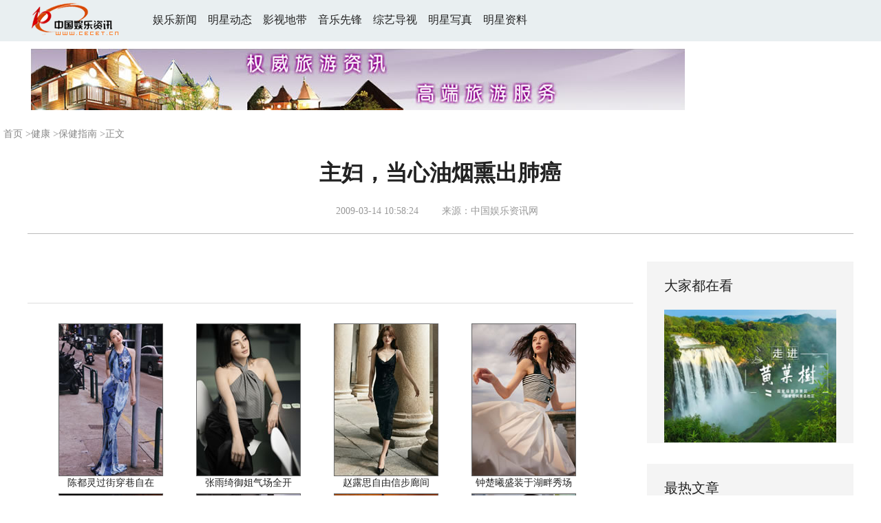

--- FILE ---
content_type: text/html
request_url: http://www.cecet.cn/health/20090314/18925.shtml
body_size: 6944
content:
<!DOCTYPE HTML PUBLIC "-//W3C//DTD HTML 4.01 Transitional//EN" "http://www.w3c.org/TR/1999/REC-html401-19991224/loose.dtd">
<HTML xmlns="http://www.w3.org/1999/xhtml">
<head> 
<meta http-equiv="Content-Type" content="text/html;charset=gb2312">
<link href="/images/top501.css" type="text/css" rel="stylesheet" atremote />
<title>主妇，当心油烟熏出肺癌 - 中国娱乐资讯网CECET.CN</title>
<meta name="description" content="肺及呼吸道是一个开放器官，与外界直接接触，外界很多致癌因素都可以导致 肺癌 。患肺癌的主要危险因素有吸烟、大气污染、职业危害、 遗传 及精神因素等。 大规模肺癌病因 调查 发现，室内的微小环境与肺癌的发生有密切关系。室内小环境的污染主要包括以下几个方面： 1、煤烟 主要来自 做饭 和取暖时燃煤所产生的室内空气">

</head>
<body class="g-mobile">

<!--头部 start-->
<div class="g-header">
    <div class="m-channel-head">
      <div class="g-layout">
            <div class="m-logo">
                <!--频道logo start-->
                <!-- 新版文章页头部频道logo ssi -->
<meta charset="UTF-8" />
<a href="http://www.cecet.cn/"><img id="headerlogo" src="/images/logo-birth501.gif" ></a>&nbsp;&nbsp;&nbsp;&nbsp;&nbsp;&nbsp;&nbsp;&nbsp;<a href="http://www.cecet.cn/ent/zixun/" >娱乐新闻</a>&nbsp;&nbsp;&nbsp;&nbsp;<A href="http://www.cecet.cn/ent/0002/" >明星动态</A>&nbsp;&nbsp;&nbsp;&nbsp;<A href="http://www.cecet.cn/ent/0003/" >影视地带</A>&nbsp;&nbsp;&nbsp;&nbsp;<A href="http://www.cecet.cn/ent/0004/" >音乐先锋</A>&nbsp;&nbsp;&nbsp;&nbsp;<A href="http://www.cecet.cn/ent/0006/" >综艺导视</A>&nbsp;&nbsp;&nbsp;&nbsp;<A href="http://www.cecet.cn/star/" >明星写真</A>&nbsp;&nbsp;&nbsp;&nbsp;<A href="http://www.cecet.cn/stardata/" >明星资料</A>&nbsp;

                <!--频道logo end-->
            </div>
            <!--导航-->




<!--电脑端导航s
<div class="m-channel-nav">
    <ul class="m-nav">
        <li> <a href="http://www.cecet.cn/ent/0001/" >八卦</a> </li>
        <li> <A href="http://www.cecet.cn/ent/0002/" >星闻</A> </li>
        <li> <A href="http://www.cecet.cn/ent/0003/" >影视</A> </li>
        <li> <A href="http://www.cecet.cn/ent/0004/" >音乐</A> </li>
        <li> <A href="http://www.cecet.cn/ent/0006/" >综艺</A> </li>
        <li> <A href="http://www.cecet.cn/star/" >明星写真</A> </li>
        <li> <A href="http://www.cecet.cn/stardata/" >明星资料</A> </li>
    </ul>
</div>
电脑端导航e-->

</div>

    </div> 
	
</div>
<DIV  class="g-crumbs2" > 

<!--顶部广告 start-->
  <table width="960" border="0" align="center" cellpadding="0" cellspacing="0">

    <tr> 
      <td> 
<a href=http://www.365135.com/ target=_blank><img src=/ad/lvyou_950_90.jpg width="950" height="90"  border=0></a>

		</td>
    </tr>


  </table>

<!--顶部广告 end-->
</div>
<!--头部 end-->
<!--导航 stsrt-->


<div class="g-crumbs">
    <a href='http://www.cecet.cn/'>首页</a> ><a href='http://www.cecet.cn/health/'>健康</a> ><a href='http://www.cecet.cn/health/0001/'>保健指南</a> >正文
</div>
<!--导航 end-->
<!--正文主体部分 start-->
<div class="g-main">
    <!--正文标题 start-->
    <div class="m-title-box">
        <h1 class="u-title">
            主妇，当心油烟熏出肺癌
        </h1>
        <div class="m-con-info">
            <!--稿件信息 strat-->
            <div class="m_tips">
                <span class="m-con-source">2009-03-14 10:58:24</span>&nbsp;&nbsp;&nbsp;&nbsp;&nbsp;&nbsp;<span class="m-con-time">来源：中国娱乐资讯网</span>
            </div>
            <!--稿件信息 end-->
        </div>
    </div>
    <!--正文标题 end-->
    <!--左侧栏 start-->
  <div class="m-l-main">
        <!--文章正文 start-->
        <div id="articleBox" class="con-text">
            <div id="article_inbox">
                <div class="m-player_box" id="video">
					<video id='myVideo' width='100%' class='video-js vjs-big-play-centered' webkit-playsinline='true' playsinline='true'></video>
                    <div id="a1"></div>
                </div>
                <div id="MultiAttachPh" style="display: none">
                    
                </div>
                <div id="PicUrlPh" style="display: none">
                    
                </div>
				<div id="SubtitlePh" style="display: none"></div>
                <div class="u-mainText">
                    
					        
                      <!--责编-->
                    <div class="m-zbTool liability">
                    	<span> </span> 
                </div>
				
                </div>
            </div>
        </div>
            
		<div align="center">	

	</div>
	
        <!--文章正文 end-->
        <div class="u-conBottomLine"></div>
    <!--QRcode-->



        <!-- ssi_2018_con_motions_xy -->
<meta charset="UTF-8" />
<div class="m-motion-wrap" id="motionsDiv">
<!-- 百度联盟 begin -->
<table width='100%' border='0' cellspacing='0' cellpadding='0'>
<tr>
	<td width='25%'>
<table width="100%" border="0" align="center" cellpadding="0" cellspacing="0">
                <tr> 
                  <td height="5"></td>
                </tr>
              </table>
              <table width='150' border='0' align="center" cellpadding='0' cellspacing='0'>
                <tr align='center'> 
                  <td bgcolor='#FFFFFF' style="BORDER: #666666 1px solid"><a href=http://www.cecet.cn/star/chenduling/141870.shtml target=_blank><img src=/upimg/litimg/231129/1GGG1563.jpg alt=陈都灵过街穿巷沿途松 width=150 height=220 border=0></a></td>
                </tr>
                <tr align='center'> 
                  <td height='20'><a href=http://www.cecet.cn/star/chenduling/141870.shtml target=_blank>陈都灵过街穿巷自在</a></td>
                </tr>
              </table>
	</td>
	<td width='25%'>
<table width="100%" border="0" align="center" cellpadding="0" cellspacing="0">
                <tr> 
                  <td height="5"></td>
                </tr>
              </table>
              <table width='150' border='0' align="center" cellpadding='0' cellspacing='0'>
                <tr align='center'> 
                  <td bgcolor='#FFFFFF' style="BORDER: #666666 1px solid"><a href=http://www.cecet.cn/star/zhangyuqi/141459.shtml target=_blank><img src=/upimg/litimg/231021/1219511N37.jpg alt=张雨绮BOSS秀场耀眼夺 width=150 height=220 border=0></a></td>
                </tr>
                <tr align='center'> 
                  <td height='20'><a href=http://www.cecet.cn/star/zhangyuqi/141459.shtml target=_blank>张雨绮御姐气场全开</a></td>
                </tr>
              </table>
	</td>
	<td width='25%'>
<table width="100%" border="0" align="center" cellpadding="0" cellspacing="0">
                <tr> 
                  <td height="5"></td>
                </tr>
              </table>
              <table width='150' border='0' align="center" cellpadding='0' cellspacing='0'>
                <tr align='center'> 
                  <td bgcolor='#FFFFFF' style="BORDER: #666666 1px solid"><a href=http://www.cecet.cn/star/zhaolusi/141550.shtml target=_blank><img src=/upimg/litimg/231028/13202313525.jpg alt=赵露思信步廊间松弛自 width=150 height=220 border=0></a></td>
                </tr>
                <tr align='center'> 
                  <td height='20'><a href=http://www.cecet.cn/star/zhaolusi/141550.shtml target=_blank>赵露思自由信步廊间</a></td>
                </tr>
              </table>
	</td>
	<td width='25%'>
<table width="100%" border="0" align="center" cellpadding="0" cellspacing="0">
                <tr> 
                  <td height="5"></td>
                </tr>
              </table>
              <table width='150' border='0' align="center" cellpadding='0' cellspacing='0'>
                <tr align='center'> 
                  <td bgcolor='#FFFFFF' style="BORDER: #666666 1px solid"><a href=http://www.cecet.cn/star/zhongchuxi/141569.shtml target=_blank><img src=/upimg/litimg/231030/12041GE96.jpg alt=钟楚曦清爽吊带上衣搭 width=150 height=220 border=0></a></td>
                </tr>
                <tr align='center'> 
                  <td height='20'><a href=http://www.cecet.cn/star/zhongchuxi/141569.shtml target=_blank>钟楚曦盛装于湖畔秀场</a></td>
                </tr>
              </table>
	</td>
	</tr>
<tr>
	<td width='25%'>
<table width="100%" border="0" align="center" cellpadding="0" cellspacing="0">
                <tr> 
                  <td height="5"></td>
                </tr>
              </table>
              <table width='150' border='0' align="center" cellpadding='0' cellspacing='0'>
                <tr align='center'> 
                  <td bgcolor='#FFFFFF' style="BORDER: #666666 1px solid"><a href=http://www.cecet.cn/star/zhangliangying/141405.shtml target=_blank><img src=/upimg/litimg/231017/125403140L.jpg alt=张靓颖裙纱飞舞如梦如 width=150 height=220 border=0></a></td>
                </tr>
                <tr align='center'> 
                  <td height='20'><a href=http://www.cecet.cn/star/zhangliangying/141405.shtml target=_blank>张靓颖裙纱飞舞如梦</a></td>
                </tr>
              </table>
	</td>
	<td width='25%'>
<table width="100%" border="0" align="center" cellpadding="0" cellspacing="0">
                <tr> 
                  <td height="5"></td>
                </tr>
              </table>
              <table width='150' border='0' align="center" cellpadding='0' cellspacing='0'>
                <tr align='center'> 
                  <td bgcolor='#FFFFFF' style="BORDER: #666666 1px solid"><a href=http://www.cecet.cn/star/zhangliangying/141404.shtml target=_blank><img src=/upimg/litimg/231017/12421514525.jpg alt=张靓颖风格切换自如游 width=150 height=220 border=0></a></td>
                </tr>
                <tr align='center'> 
                  <td height='20'><a href=http://www.cecet.cn/star/zhangliangying/141404.shtml target=_blank>张靓颖飒爽霸气迷人眼</a></td>
                </tr>
              </table>
	</td>
	<td width='25%'>
<table width="100%" border="0" align="center" cellpadding="0" cellspacing="0">
                <tr> 
                  <td height="5"></td>
                </tr>
              </table>
              <table width='150' border='0' align="center" cellpadding='0' cellspacing='0'>
                <tr align='center'> 
                  <td bgcolor='#FFFFFF' style="BORDER: #666666 1px solid"><a href=http://www.cecet.cn/star/chenduling/141844.shtml target=_blank><img src=/upimg/litimg/231127/13404QT06.jpg alt=陈都灵逐光敛影醉于静 width=150 height=220 border=0></a></td>
                </tr>
                <tr align='center'> 
                  <td height='20'><a href=http://www.cecet.cn/star/chenduling/141844.shtml target=_blank>陈都灵逐光敛影静谧</a></td>
                </tr>
              </table>
	</td>
	<td width='25%'>
<table width="100%" border="0" align="center" cellpadding="0" cellspacing="0">
                <tr> 
                  <td height="5"></td>
                </tr>
              </table>
              <table width='150' border='0' align="center" cellpadding='0' cellspacing='0'>
                <tr align='center'> 
                  <td bgcolor='#FFFFFF' style="BORDER: #666666 1px solid"><a href=http://www.cecet.cn/star/zhangliangying/141406.shtml target=_blank><img src=/upimg/litimg/231017/125K61b13.jpg alt=张靓颖格外靓丽吸睛  width=150 height=220 border=0></a></td>
                </tr>
                <tr align='center'> 
                  <td height='20'><a href=http://www.cecet.cn/star/zhangliangying/141406.shtml target=_blank>张靓颖格外靓丽吸睛</a></td>
                </tr>
              </table>
	</td>
	</tr>
	</table>
 
<!-- 百度联盟 end -->
	
</div>
        <!--表情 end-->
  </div>
    <!--左侧栏 end-->
    <!--右侧栏 start-->
    <div class="m-r-main no-Mobile">
        <!--视觉焦点 start-->
        <meta charset="UTF-8" />
<!-- tplID:46078 生活频道全媒体文章页右侧视觉焦点ssi-->
<div class="m-eyecatcher is_ssi" id="m-eyecatcher">
	<h2>大家都在看</h2>
	<ul>		<li>
	<!--顶部广告 start-->
<a href=http://www.365135.com/ target=_blank><img src=/ad/lvyou_280.jpg width="250"  border=0>

<!--顶部广告 end-->
</li>	</ul></div>

        <!--视觉焦点 end-->
        <!--最热文章 start-->
        <meta charset="UTF-8" />
<!-- tplID:46162 总编室全媒体文章页右侧最热文章十条 ssi-->
<div class="m-hotArticle is_ssi" id="m-hotArticle">
	<h2>最热文章</h2>
	<ul><li>        <div>                      <a href='http://www.cecet.cn/health/20070928/1178.shtml' target="_blank">孕妇应该如何合理饮食</a> </div>	</li>
<li>        <div>                      <a href='http://www.cecet.cn/health/20090719/26221.shtml' target="_blank">用药期间切莫贪杯</a> </div>	</li>
<li>        <div>                      <a href='http://www.cecet.cn/health/20090119/16615.shtml' target="_blank">多吃这些食品体内易囤毒素(组图)</a> </div>	</li>
<li>        <div>                      <a href='http://www.cecet.cn/health/20180217/114122.shtml' target="_blank">卸妆忌用化妆棉 内服外调帮你赶走恼人青春痘</a> </div>	</li>
<li>        <div>                      <a href='http://www.cecet.cn/health/20170612/105925.shtml' target="_blank">电热毯不要与人体直接接触 小心“引火上身”</a> </div>	</li>
<li>        <div>                      <a href='http://www.cecet.cn/health/20171228/112430.shtml' target="_blank">吃太咸致高血压心脑血管病 菜炒熟后再放盐</a> </div>	</li>
<li>        <div>                      <a href='http://www.cecet.cn/health/20090106/16157.shtml' target="_blank">美丽肌肤 按摩三焦穴位去痤疮(组图)</a> </div>	</li>
<li>        <div>                      <a href='http://www.cecet.cn/health/20090719/26227.shtml' target="_blank">你从未听过的最厉害六个减肥贴士</a> </div>	</li>
<li>        <div>                      <a href='http://www.cecet.cn/health/20180217/114125.shtml' target="_blank">长痣多的人身体较健康 看起来要比同龄人年轻</a> </div>	</li>
<li>        <div>                      <a href='http://www.cecet.cn/health/20180217/114133.shtml' target="_blank">枕巾选浅色纯棉最佳 两天不换枕巾等于没洗脸</a> </div>	</li>
 </ul>
</div>

        
  </div>
    <!--右侧栏 end-->
</div>
<!--正文主体部分 end-->
<!--独家策划 start-->
<meta charset="UTF-8" />

<!-- tplID:46303 体育频道全媒体文章页通屏独家策划 ssi-->

<!--独家策划 end-->
<!--推荐阅读&广告 start-->
<div class="g-maincon">
    <div class="m-l-reads">
        <!--推荐阅读 start-->
        <meta charset="UTF-8" />
<!-- tplID:48268 经济部全媒体文章页左侧底部推荐阅读部分，用于接口获取文章 ssi-->
<div class="g-readscon">
	<div class="u-relateread">推荐阅读</div>
	<div class="m-lists" id="m-lists">
	          <div class="m-redlist">	     <div class="m-imgcon">			<div class="m-img">						</div>		</div>		<div class="m-textc">			<div class="u-tt3">                   <a href='http://www.cecet.cn/health/20180217/114114.shtml' target="_blank">有小肚楠别发愁 专家：发生骨折风险降低40%</a>             </div>	        <div class="u-zy">小肚楠让很多爱美之人头疼，其实，它也有益处。据英国《每日邮报》4月13日报道，相对于腹部平坦的人来说，有点轻微的小肚腩不容易发生骨折。 澳大利亚悉尼加尔文医学研究所...</div>		    <div class="u-time">2018-02-17 17:21:08</div>	     </div>	</div>
<div class="m-redlist">	     <div class="m-imgcon">			<div class="m-img">						</div>		</div>		<div class="m-textc">			<div class="u-tt3">                   <a href='http://www.cecet.cn/health/20080620/7321.shtml' target="_blank">“碧生源”常润茶多次被查 还在欺骗消费者</a>             </div>	        <div class="u-zy">快给你的肠子洗洗澡吧，如今无论是在电视还是在公交车上，这句碧生源常润茶的广告语想必大多消费者都耳熟能详了，而不少消费者正是受广告的诱惑前往购买的。而前几天一位读...</div>		    <div class="u-time">2008-06-20 15:27:15</div>	     </div>	</div>
<div class="m-redlist">	     <div class="m-imgcon">			<div class="m-img">						</div>		</div>		<div class="m-textc">			<div class="u-tt3">                   <a href='http://www.cecet.cn/health/20170612/105932.shtml' target="_blank">喂养不当宝宝易得病 定期检测体重告别亚健康</a>             </div>	        <div class="u-zy">专访专家：广州医学院第三附属医院儿科医生 谭小华 ■新快报记者 余锦境 通讯员 黄贤君 许多妈妈在买奶粉之前都会打听，哪种奶粉比较热气，哪种奶粉宝宝吃了比较容易发胖，...</div>		    <div class="u-time">2017-06-12 09:56:41</div>	     </div>	</div>
<div class="m-redlist">	     <div class="m-imgcon">			<div class="m-img">						</div>		</div>		<div class="m-textc">			<div class="u-tt3">                   <a href='http://www.cecet.cn/health/20170612/105922.shtml' target="_blank">老人夜间起床易心脏超负荷 起床做好三“预热”</a>             </div>	        <div class="u-zy">严寒季节，不少中老年人夜间尿频、尿急现象严重，以至于晚上起床太猛太快而导致心脏超负荷，甚至诱发心血管疾...</div>		    <div class="u-time">2017-06-12 09:50:13</div>	     </div>	</div>
<div class="m-redlist">	     <div class="m-imgcon">			<div class="m-img">						</div>		</div>		<div class="m-textc">			<div class="u-tt3">                   <a href='http://www.cecet.cn/health/20170612/105939.shtml' target="_blank">用醋养生可助美容 减少皱纹祛斑褪斑更年轻</a>             </div>	        <div class="u-zy">醋不但是餐桌美味，更是生活中的美容佳品。现在介绍用食醋美容养生的小办法： 减少皱纹：晚上洗脸后，取一勺醋，与三勺水混合，用棉球蘸饱在脸上有皱纹的地方轻轻涂擦，再...</div>		    <div class="u-time">2017-06-12 10:01:06</div>	     </div>	</div>
 
	  </div>


	
</div>
<!--推荐阅读 &广告 end-->
		<div align="center">	

	</div>
        <!--推荐阅读 end-->
    </div>
    <div class="m-r-main">
        <div class="m-btm-ad-box">
        	<div class="u--bottomad" id="ad_con_right_03"></div>
        </div>
    </div>
</div>
<!--推荐阅读&广告 end-->
<!--尾部 start-->
<!-- 新版文章页通用尾部 ssi -->
<meta charset="UTF-8" />
<div class="g-footer">
	<div class="m-footer-box">
		<div class="m-foot-logo">
			<span>中国娱乐资讯网版权所有</span>
		</div>
		<ul class="m-foot-nav">
			<li>
				<a href="http://www.cecet.cn/buttom/infro.shtml" target="_blank">关于我们</a>
			</li>
			<li>
				<a href="http://www.cecet.cn/buttom/adv.shtml" target="_blank">广告服务</a>
			</li>
			<li>
				<a href="http://www.cecet.cn/buttom/gao.shtml" target="_blank">我要投稿</a>
			</li>
			<li>
				<a href="http://www.cecet.cn/buttom/sitemap.shtml" target="_blank">网站地图</a>
			</li>
			<li>
				<a href="http://www.cecet.cn/buttom/mian.shtml" target="_blank">免责声明</a>
			</li>

			<li>
				<a href="http://www.cecet.cn/buttom/cai.shtml" target="_blank">人才招聘</a>
			</li>
			<li class="nav-last">
				<a href="http://www.cecet.cn/buttom/contact.shtml" target="_blank">联系我们</a>
			</li>
		</ul>
	</div>
</div>

</body>
</html>


--- FILE ---
content_type: text/css
request_url: http://www.cecet.cn/images/top501.css
body_size: 8216
content:
@charset "gb2312";/* CSS Document */
/*鍏ㄥ眬鍩虹璁剧疆css*/
*{ margin: 0; padding: 0;}
a{ text-decoration: none;}
a img{ border: none;}
a:focus{ outline: none;}
a:link,a:visited,a:hover,a:active{ text-decoration: none;}
img{ border: none;}
input,select,textarea{ outline: 0;}
textarea{ resize: none;}
table{ border-collapse: collapse; border-spacing: 0;}
var,em{ font-weight: normal; font-style: normal;}
ul,ol,dl{ list-style: none;}
/*澶撮儴css鏍峰紡*/

.u-top-ad{ width: 1200px; position: relative; margin-left: auto; margin-right: auto; text-align: center;}
.u-top-ad img{ width: 100%;}
/*椤堕儴logo*/
.g-header2{ height: 60px; position: relative; margin-bottom: 0px; text-align: center;}
.g-header{ height: 60px; position: relative; margin-bottom: 50px;}
/*.m-channel-head{ position: relative; height: 60px; line-height: 60px; background: #e9eff1; zoom: 1;}*/
.m-channel-head{ position: relative; height: 60px; line-height: 60px; background: #e9eff1; zoom: 1;}
.m-channel-head:after{ content: ""; display: block; clear: both;}
.m-channel-head .m-logo{ float: left; height: 52px; line-height: 52px; padding-top: 0; font-size: 16px; }
.m-channel-head .u-slogan{ display: none !important; float: left; font-size: 14px; padding: 0 0 0 20px;}
.m-channel-head .u-reading{ display: none; float: left; margin-left: 20px; width: 62%; overflow: hidden; text-overflow: ellipsis; white-space: nowrap;}
.g-layout{ width: 1200px; margin-left: auto; margin-right: auto; zoom: 1;}
.g-layout:after{ content: ""; display: block; clear: both;}
/*椤堕儴瀵艰埅 2019骞?2鏈?11 淇敼*/
.m-channel-nav{ background: none; zoom: 1; width: 670px; margin-left: 28px; float: left;}
.m-channel-nav:after{ content: ""; display: block; clear: both;}
.m-channel-nav .m-nav{ zoom: 1;}
.m-channel-nav .m-nav:after{ content: ""; display: block; clear: both;}
.m-channel-nav li{ float: left; padding: 0 20px; font-size: 16px; background: none;}
.m-channel-nav a{ color: #010101;}
.m-channel-nav .more-nav-btn{ cursor: pointer;}
.m-mobile-nav{ display: none;}
@-webkit-keyframes slideInDown{
  0%{ -webkit-transform: translateZ(0); transform: translateZ(0); }
  50%{ -webkit-transform: translate3d(0, -100%, 0); transform: translate3d(0, -100%, 0); }
  to{ -webkit-transform: translateZ(0); transform: translateZ(0); }
}
@keyframes slideInDown{
  0%{ -webkit-transform: translateZ(0); transform: translateZ(0); }
  50%{ -webkit-transform: translate3d(0, -100%, 0); transform: translate3d(0, -100%, 0); }
  to{ -webkit-transform: translateZ(0); transform: translateZ(0); }
}
.slideInDown{ -webkit-animation-name: slideInDown; animation-name: slideInDown; -webkit-animation-duration: .5s; animation-duration: .5s; -webkit-animation-fill-mode: both; animation-fill-mode: both;}
/*闈㈠寘灞?*/
.m-line{ display: none; width: 100%; height: 9px; margin-top: 5px;}
.m-line span{ display: block; width: 100%; border-bottom: solid #dddddd 1px; height: 4px;}
/*鎼滅储*/
.f-search{ zoom: 1; float: right; width: 300px; height: 28px; border: 1px solid #bbbbbb; border-radius: 3px; margin-top: 16px; background: #FFFFFF;}
.f-search:after{ content: ""; display: block; clear: both;}
.f-search input{ width: 250px; height: 28px; line-height: 28px; padding: 0 10px; float: left; color: #999999; border: 0;}
.f-search .m-input-group-btn{ float: left; min-width: 80px; display: inline;}
/* 绐楀彛瀹藉害<1200,璁捐瀹藉害=1000 */
@media screen and (max-width: 1199px){
  .g-mobile{ /*闈㈠寘灞?+鎼滅储*/ }
  .g-mobile .m-channel-nav .m-nav, .g-mobile .g-layout{ width: 1000px; }
  .g-mobile .g-toolbar{ margin-left: auto; margin-right: auto; }
  .g-mobile .g-toolbar .m-toolbar-box{ width: 100%; }
}
/* 绐楀彛瀹藉害<1000,璁捐瀹藉害=100% */
@media screen and (max-width: 999px){
  .g-mobile{ /*瀵艰埅鏉?*/    /*鎵嬫満瀵艰埅鏉?*/ }
  .g-mobile .m-channel-nav .m-nav, .g-mobile .g-layout{ width: 100%; }
  .g-mobile .m-channel-nav{ height: auto; }
  .g-mobile .m-channel-nav li{ width: 15%; padding: 0; text-align: center; }
  .g-mobile .m-channel-nav .more-nav li{ width: 100%; padding: 0 30px; }
  .g-mobile .m-channel-nav{ display: none; }
  .g-mobile .m-mobile-nav{ display: none; float: right; width: 100%; background: #3f464a; position: relative; zoom: 1; }
  .g-mobile .m-mobile-nav:after{ content: ""; display: block; clear: both; }
  .g-mobile .m-mobile-nav ul{ display: none; }
  .g-mobile .m-mobile-nav .m-mobile-nav-btn{ position: absolute; display: block; text-align: center; width: 50px; height: 50px; top: -60px; right: 0; }
  .g-mobile .m-mobile-nav .m-mobile-nav-btn i{ background-color: #3f464a; }
  .g-mobile .m-mobile-nav .m-mobile-nav-btn .z-hover{ background: transparent; }
  .g-mobile .m-mobile-nav li{ float: left; font-size: 18px; width: 20%; height: 60px; line-height: 60px; text-align: center; }
  .g-mobile .m-mobile-nav li a{ color: #fff; }
  .g-mobile .z-cur, .g-mobile .z-hover{ position: relative; display: inline-block; vertical-align: top; height: 4px; width: 30px; top: 28px; right: 10px; }
  .g-mobile .z-cur:before, .g-mobile .z-cur:after, .g-mobile .z-hover:before, .g-mobile .z-hover:after{ position: absolute; content: ""; background-color: #3f464a; height: 100%; width: 100%; left: 0; }
  .g-mobile .z-cur:before{ transform: translateY(-250%); -webkit-transform: translateY(-250%); }
  .g-mobile .z-cur:after{ transform: translateY(250%); -webkit-transform: translateY(250%); }
  .g-mobile .z-hover{ background-color: transparent; }
  .g-mobile .z-hover:before{ transform: translateY(0) rotate(45deg); -webkit-transform: translateY(0) rotate(45deg); }
  .g-mobile .z-hover:after{ transform: translateY(0) rotate(-45deg); -webkit-transform: translateY(0) rotate(-45deg); }
}
/* 绐楀彛瀹藉害<640,瀹氫箟涓€涓嬫墜鏈轰笂鐨勬牱寮? */
@media screen and (max-width: 640px){
  .m-con-info{ position: relative; }
  .m-title-box span.m-con-time, .m-title-box span.m-con-source{ display: block; width: 60%; }
  .m-title-box .m-share{ position: absolute; right: 0; top: 5px; }
  .m-motion-wrap{ width: 90%; }
  .u-back-top{ bottom: 51px; }
  .m-mobile-nav-btn{ position: fixed; right: 10px; bottom: 10px; background: #c9c9c9; width: 40px; height: 40px; border-top: 1px solid #fff; }
  .m-mobile-nav-btn i{ background-color: #fff; }
  .g-mobile{ /*瀵艰埅*/ }
  .g-mobile .m-mobile-nav{ display: block; position: fixed!important; bottom: 0; left: 0; right: 0; z-index: 100; }
  .g-mobile .z-cur:before, .g-mobile .z-cur:after, .g-mobile .z-hover:before, .g-mobile .z-hover:after{ background-color: #fff; }
  .g-mobile .z-cur, .g-mobile .z-hover{ right: -5px; top: 18px; }
  .g-mobile .g-header, .g-mobile .g-toolbar, .g-mobile .u-txw, .g-mobile .m-mobile-nav-btn{ display: none; }
  .g-mobile .g-ads{ padding-bottom: 20px; }
  .g-mobile .g-ads .u-hotimg{ padding-top: 10px; }
  .g-mobile .g-ads .m-hotimgs{ width: 90%; margin: 20px auto 0 auto; }
  .g-mobile .g-ads .m-hotimgs .u-againbtn{ margin-top: 10px; }
  .g-mobile .g-ads .m-hotimgs ul{ margin-right: -10%; }
  .g-mobile .g-ads .m-hotimgs ul li{ float: left; width: 40%; margin-right: 10%; max-height: 260px; height: 120px; margin-bottom: 0; }
  .g-mobile .g-ads .m-hotimgs ul li .m-imgcon{ width: 100%; max-height: 195px; height: auto; }
  .g-mobile .g-ads .m-hotimgs ul li p{ display: none; }
  .g-mobile .u-pc{ display: inline; }
  .g-mobile .u-backmob{ display: none; }
  .g-mobile .g-main{ margin-left: auto; margin-right: auto; }
  .g-mobile .g-main .m-lines{ margin-top: 0; }
  .g-mobile .g-main .m-title-box{ padding-top: 10px; }
  .g-mobile .g-main .m-title-box .u-title{ font-size: 24px; }
  .g-mobile .g-main .con-text{ width: 90%; margin-left: auto; margin-right: auto; }
  .g-mobile .g-main .swiper-container .swiper-wrapper{ zoom: 1; }
  .g-mobile .g-main .swiper-container .swiper-wrapper:after{ content: ""; display: block; clear: both; }
  .g-mobile .g-main .swiper-container .next, .g-mobile .g-main .swiper-container .prev{ display: none !important; }
  .g-mobile .g-main .swiper-container .swiper-slide p:first-child{ height: auto !important; }
  .g-mobile .g-main .swiper-container .swiper-wrapper p img{ height: auto; width: 100%; padding-top: 0 !important; }
  .g-mobile .g-main .m-r-main{ display: none; }
  .g-mobile .g-main .u-QRcode img{ width: 100%; }
  .g-mobile .g-main .g-tips{ width: 90%; margin-left: auto; margin-right: auto; text-align: left; float: none; }
  .g-mobile .g-maincon .m-l-reads{ width: 100%; float: none; }
  .g-mobile .g-maincon .m-share, .g-mobile .g-maincon .m-r-main{ display: none; }
  .g-mobile .g-toolbar{ height: auto; line-height: 28px; padding: 5% 0 3% 0; }
  .g-mobile .g-toolbar .m-crumbs{ display: none; }
  .g-mobile .g-toolbar .f-search{ float: none; margin: 0 auto; display: none; }
}
/*瑙嗚鐒︾偣css鏍峰紡*/
/*瑙嗚鐒︾偣*/
.m-eyecatcher{ background-color: #f4f4f4; padding: 0 25px 1px 25px;}
.m-eyecatcher h2{ font-size: 20px; line-height: 70px; font-weight: normal;}
.m-eyecatcher ul{ overflow: hidden; max-height: 550px;}
.m-eyecatcher ul li .m-imgcon{ display: table; height: 180px; max-height: 180px; overflow: hidden; width: 100%;}
.m-eyecatcher ul li .m-imgcon .m-img{ background: #DDDDDD; text-align: center; display: table-cell; vertical-align: middle; font-size: 0;}
.m-eyecatcher ul li .m-imgcon .m-img img{ max-height: 180px; width: 100%; transition: all 0.8s;}
.m-eyecatcher ul li .m-imgcon .m-img img:hover{ transform: scale(1.1);}
.m-eyecatcher p{ font-size: 16px; line-height: 1.5em; margin: 11px 0 37px 0; font-weight: bold; text-align: center; height: 48px;}
/*棰勫姞杞介渶瑕佺殑鐏拌壊鏉?*/
.u-titleload{ background: #dddddd; height: 21px; margin-top: 5px;}
.u-titleload:first-child{ margin-top: 0;}
/*鏈€鐑枃绔燾ss鏍峰紡*/
/*鏈€鐑枃绔 */
.m-hotArticle{ width: 300px; margin-top: 30px; margin-bottom: 26px;}
.m-hotArticle h2{ padding-left: 25px; width: 275px; background-color: #f4f4f4; font-size: 20px; line-height: 70px; font-weight: normal;}
.m-hotArticle ul{ width: 250px; padding: 0 25px;}
.m-hotArticle li{ padding-bottom: 14px; padding-top: 14px; border-bottom: 1px solid #bbb; zoom: 1;}
.m-hotArticle li:after{ content: ""; display: block; clear: both;}
.m-hotArticle li div{ float: left; width: 270px;}
.m-hotArticle li a{ font-size: 16px; line-height: 22px;}
.m-hotArticle li span{ float: right; font-size: 22px; line-height: 44px; font-weight: bold; color: #3f464a;}
.m-hotArticle li .topThree{ color: #bd0c13;}
.m-hotArticle .last_hA_li{ border: none;}
/*棰勫姞杞介渶瑕佺殑鐏拌壊鏉?*/
.u-titleload2{ background: #dddddd; height: 21px; margin-top: 5px; float: left; width: 210px;}
.u-titleload2:first-child{ margin-top: 0;}
/*鎺ㄨ崘闃呰css鏍峰紡*/
/*鎺ㄨ崘闃呰*/
.g-readscon .u-relateread{ font-size: 20px; color: #222222; margin-bottom: 28px;}
.g-readscon .m-redlist{ position: relative; zoom: 1; border-top: 1px solid #dddddd; padding: 30px 0;}
.g-readscon .m-redlist:after{ content: ""; display: block; clear: both;}
.g-readscon .m-redlist .m-imgcon{ float: left; display: table; height: 100px; max-height: 100px; margin-right: 40px; overflow: hidden; position: relative; z-index: 5;}
.g-readscon .m-redlist .m-imgcon .m-img{ background: #DDDDDD; text-align: center; display: table-cell; vertical-align: middle; font-size: 0;}
.g-readscon .m-redlist .m-imgcon .m-img img{ width: 252px; max-height: 100px; transition: all 0.8s;}
.g-readscon .m-redlist .m-imgcon .m-img img:hover{ transform: scale(1.1);}
.g-readscon .m-redlist .m-textc{ height: 100px; position: relative;}
.g-readscon .m-redlist .m-textc .u-tt3{ font-size: 20px; font-weight: bold; margin-bottom: 12px;}
.g-readscon .m-redlist .m-textc .u-tt3 a{ color: #222222;}
.g-readscon .m-redlist .m-textc .u-zy{ font-size: 14px; color: #222222; line-height: 22px;}
.g-readscon .m-redlist .m-textc .u-time{ font-size: 14px; color: #222222; position: relative; margin-top: 10px;}
.g-readscon .u-loadmore{ width: 838px; border: 1px solid #dddddd; border-radius: 3px; display: block; text-align: center; font-size: 14px; color: #666666; height: 48px; line-height: 48px;}
.g-readscon .u-loadmore1{ width: 838px; border: 1px solid #dddddd; border-radius: 3px; display: none; text-align: center; font-size: 14px; color: #666666; height: 48px; line-height: 48px;}
.u-readtitleload{ background: #dddddd; height: 26px;}
.u-zyload{ background: #dddddd; height: 15px; margin-top: 10px;}
.u-zyload:first-child{ margin-top: 0;}
.u-timeload{ background: #dddddd; height: 19px; width: 120px;}
.u-zytitle2{ background: #dddddd; height: 21px; margin-top: 5px;}
.u-zytitle2:first-child{ margin-top: 0;}
/* 绐楀彛瀹藉害<1200,璁捐瀹藉害=1000 */
@media screen and (max-width: 1199px){
  .g-mobile .g-readscon .m-redlist .m-textc{ height: auto; }
  .g-mobile .g-readscon .m-redlist .m-textc .u-tt3{ margin-bottom: 20px; }
}
/* 绐楀彛瀹藉害<1000,璁捐瀹藉害=100% */
@media screen and (max-width: 999px){
  .g-mobile .g-readscon .m-redlist .m-textc{ height: auto; }
  .g-mobile .g-readscon .m-redlist .m-textc .u-tt3{ margin-bottom: 20px; }
  .g-mobile .g-readscon .u-loadmore, .g-mobile .g-readscon .u-loadmore1{ width: 90%; margin-left: auto; margin-right: auto; }
}
/* 绐楀彛瀹藉害<640,瀹氫箟涓€涓嬫墜鏈轰笂鐨勬牱寮? */
@media screen and (max-width: 640px){
  .g-mobile .g-readscon .m-redlist .m-imgcon{ height: auto; width: 30%; margin-right: 5%; }
  .g-mobile .g-readscon .m-redlist .m-img img{ height: auto; width: 100%; }
  .g-mobile .g-readscon .m-redlist .m-textc .u-tt3{ margin-bottom: 10px; font-size: 16px; }
  .g-mobile .g-readscon .m-redlist .m-textc .u-zy{ display: none; }
  .g-mobile .g-readscon .u-loadmore, .g-mobile .g-readscon .u-loadmore1{ width: 90%; margin-left: auto; margin-right: auto; }
}
/*鐩稿叧闃呰css鏍峰紡*/
/*鐩稿叧闃呰*/
.m-relRead{ width: 100%; margin-bottom: 34px; display: none;}
.m-relRead h2{ font-size: 18px; line-height: 18px; color: #222; margin-bottom: 28px; font-weight: normal;}
.m-relRead .relReadUl{ zoom: 1;}
.m-relRead .relReadUl:after{ content: ""; display: block; clear: both;}
.m-relRead .relReadUl .rRPic{ float: left; width: 220px; margin-right: 28px; overflow: hidden;}
.m-relRead .relReadUl .rRPic .m-imgcon{ display: table; width: 220px; height: 150px; max-height: 150px; overflow: hidden;}
.m-relRead .relReadUl .rRPic .m-imgcon .m-img{ background: #DDDDDD; text-align: center; display: table-cell; vertical-align: middle; font-size: 0;}
.m-relRead .relReadUl .rRPic .m-imgcon .m-img img{ max-width: 100%; max-height: 150px; transition: all 0.8s;}
.m-relRead .relReadUl .rRPic .m-imgcon .m-img img:hover{ -webkit-transform: scale(1.1); -moz-transform: scale(1.1); -ms-transform: scale(1.1); transform: scale(1.1);}
.m-relRead .relReadUl .rRArticle{ float: right; margin-top: -16px;}
.m-relRead .relReadUl .rRArticle a{ display: block; width: 328px; padding: 0 8px; line-height: 58px; font-size: 16px; color: #222; border-bottom: 1px solid #ddd;}
.m-relRead .relReadUl .rRArticle .lastRra{ border: none;}
.m-relRead .relReadUl p{ margin-top: 16px; font-size: 16px; line-height: 24px;}
.m-relRead .relReadUl p a{ color: #222;}
/*棰勫姞杞介渶瑕佺殑鐏拌壊鏉?*/
.u-titleload3{ background: #dddddd; height: 21px; margin: 20px 0;}
.u-titleload4{ background: #dddddd; height: 21px; margin-top: 5px; width: 210px;}
.u-titleload4:first-child{ margin-top: 0;}
/*
  灞忓箷灏忎簬1199px瀹藉害
 */
@media only screen and (max-width: 1199px){
  .g-mobile{ /*鐩稿叧闃呰*/ }
  .g-mobile .m-relRead .relReadUl .rRArticle a{ width: 380px; }
}
/*灞忓箷灏忎簬999px瀹藉害*/
@media only screen and (max-width: 999px){
  .g-mobile{ /*鐩稿叧闃呰*/ }
  .g-mobile .m-relRead{ width: 600px; margin: 0 auto 34px; }
  .g-mobile .m-relRead .relReadUl .rRPic{ float: left; margin-right: 0px; }
  .g-mobile .m-relRead .relReadUl .rRArticle a{ width: 328px; }
}
/*灞忓箷灏忎簬640px瀹藉害*/
@media only screen and (max-width: 640px){
  .g-mobile{ /*鐩稿叧闃呰*/ }
  .g-mobile .m-relRead{ width: 94%; padding: 0 3%; margin: 0 auto 34px; }
  .g-mobile .m-relRead .relReadUl{ margin-right: -3%; }
  .g-mobile .m-relRead .relReadUl .rRPic{ float: left; margin-right: 3%; width: 47%; }
  .g-mobile .m-relRead .relReadUl .rRPic .m-imgcon{ width: 100%; }
  .g-mobile .m-relRead .relReadUl .rRArticle{ float: none; width: 100%; }
  .g-mobile .m-relRead .relReadUl .rRArticle a{ width: 100%; padding: 0; }
}
/*琛ㄦ儏css鏍峰紡*/
/*琛ㄦ儏*/
.m-motion-wrap{  /*琛ㄦ儏鑾峰彇澶栧眰瀹藉害,涓嶇敤澶嶅埗姝ゅ*/  padding-left: 45px;padding-top: 20px;width: 800px; font-size: 14px; }
.m-motion{ width: 100%; margin-bottom: 35px;}
.m-motion .m-motion-hd{ height: 45px; line-height: 45px; padding: 0 10px; color: #222; background: #f4f4f4; margin-bottom: 30px; zoom: 1;}
.m-motion .m-motion-hd:after{ content: ""; display: block; clear: both;}
.m-motion .m-motion-hd h2{ float: left; font-size: 16px; font-weight: 400;}
.m-motion .m-motion-hd .m-gm-vote{ float: right;}
.m-motion .m-motion-hd .m-gm-vote img{ float: left; padding: 8px 0 7px;}
.m-motion .m-motion-hd .m-gm-vote span{ display: none;}
.m-motion .m-motion-hd .m-motion-rank{ float: right; display: none;}
.m-motion .m-motion-hd .m-motion-rank .m-motion-classify{ color: #b91919; padding-left: 15px;}
.m-motion .m-motion-hd .m-motion-rank .m-motion-classify a{ color: #b91919;}
.m-motion .m-motion-bd{ overflow: hidden; height: 80px;}
.m-motion .m-motion-bd ul{ width: 100%;}
.m-motion .m-motion-bd ul li .m-motion-con{ width: 190px; zoom: 1; margin: 0 auto;}
.m-motion .m-motion-bd ul li .m-motion-con:after{ content: ""; display: block; clear: both;}
.m-motion .m-motion-bd a{ float: left; width: 80px; margin-right: 20px; cursor: pointer;}
.m-motion .m-motion-bd .m-motion-status{ float: left; width: 90px; padding-top: 5px; position: relative;}
.m-motion .m-motion-bd .m-motion-status .u-motion{ font-size: 14px; color: #000000; margin-bottom: 10px;}
.m-motion .m-motion-bd .m-motion-status .m-motion-numbox .pillar{ width: 0; height: 10px; background: #e97e4a; overflow: hidden; margin-bottom: 10px;}
.m-motion .m-motion-bd .m-motion-status .m-motion-numbox #hits_1{ position: absolute; width: 40px; overflow: hidden; font-size: 14px; right: 3px; top: 44px;}
/*
  灞忓箷灏忎簬1199px瀹藉害
 */
@media only screen and (max-width: 1199px){ /*蹇冩儏*/
  .g-mobile .m-motion-wrap{ width: 660px; }
  .g-mobile .m-motion .m-motion-bd .m-motion-status{ width: 50px; }
}
/*灞忓箷灏忎簬999px瀹藉害*/
@media only screen and (max-width: 999px){
  .g-mobile{ /*蹇冩儏*/ }
  .g-mobile .m-motion-wrap{ width: 660px; margin-left: auto; margin-right: auto;}
  .g-mobile .m-motion .m-motion-bd .m-motion-status{ width: 90px; }
}
/*灞忓箷灏忎簬414px瀹藉害*/
@media only screen and (max-width: 640px){ /*蹇冩儏*/
  .g-mobile .m-motion-wrap{ width: 90%; margin-left: auto; margin-right: auto; }
  .g-mobile .m-motion .m-motion-hd .m-gm-vote img{ height: 25px; padding: 10px 0; }
  .g-mobile .m-motion .m-motion-bd{ margin-right: 0; height: auto; }
  .g-mobile .m-motion .m-motion-bd .m-motion-status{ width: 50%; }
  .g-mobile .m-motion .m-motion-bd ul li{ width: 25%; margin: 0 0 5% 0; background: none; zoom: 1; }
  .g-mobile .m-motion .m-motion-bd ul li:after{ content: ""; display: block; clear: both; }
  .g-mobile .m-motion .m-motion-bd ul li .m-motion-con{ width: 100%; }
  .g-mobile .m-motion .m-motion-bd ul li .m-motion-con .face{ width: 50%; margin-left: auto; margin-right: auto; float: none; display: block; }
  .g-mobile .m-motion .m-motion-bd ul li .m-motion-con .face img{ width: 100%; }
  .g-mobile .m-motion .m-motion-bd ul li .m-motion-con .m-motion-status{ width: 50%; margin-left: auto; margin-right: auto; float: none; }
  .g-mobile .m-motion .m-motion-bd ul li .m-motion-con .m-motion-status .u-motion, .g-mobile .m-motion .m-motion-bd ul li .m-motion-con .m-motion-status .hits{ text-align: center; }
  .g-mobile .m-motion .m-motion-bd ul li .m-motion-con .m-motion-numbox{ display: none; }
}
/*鍒嗕韩css鏍峰紡*/
.overflow-wrap{ overflow: hidden;}
.g-wxTips{ width: 100%; height: 100%; background: rgba(0, 0, 0, 0.7); filter: progid:DXImageTransform.Microsoft.gradient(startcolorstr=#B2000000,endcolorstr=#B2000000); position: fixed; top: 0; left: 0; z-index: 1000; display: none;}
.m-wxtop-tip,.m-wxdown-tip{ display: none; font-size: 1.2em;}
.m-wxtop-tip img{ padding: 0 3%;}
.m-wxtop-tip .m-tipText{ margin-bottom: 3%;}
.m-wxtop-tip .m-tipShare{ right: -70px !important;}
.m-wxtop-tip{ width: 77%; position: absolute; top: 5%; color: #fff; text-align: right;}
.m-wxtop-tip .m-tipText .u-qq{ width: 10%; vertical-align: middle;}
.m-wxtop-tip .m-tipShare{ position: absolute; top: 0; right: -50px;}
.m-wxtop-tip .m-tipShare img{ width: 40%;}
.m-wxdown-tip{ width: 100%; text-align: center; color: #fff; position: absolute; bottom: 8%; font-size: 1.2em;}
.m-wxdown-tip .m-con{ width: 80%; margin-left: auto; margin-right: auto;}
.m-wxdown-tip .m-tipText{ line-height: 2em;}
.m-wxdown-tip .m-tipText img{ width: 6%; vertical-align: middle;}
.m-wxdown-tip .m-tip{ margin-top: 5%;}
.m-wxdown-tip .m-tip img{ width: 16%;}
/*鍒嗕韩*/
.share{ zoom: 1;}
.share:after{ content: ""; display: block; clear: both;}
.share a{ float: left; width: 36px; height: 36px; border-radius: 50%; margin-left: 13px; background: #c9c9c9; cursor: pointer; display: block;}
.share a i{ display: block; width: 36px; height: 36px; -webkit-transition: .4s all; -moz-transition: .4s all; -ms-transition: .4s all; transition: .4s all;}
.share a:hover i{ -webkit-transform: rotate(360deg); -moz-transform: rotate(360deg); -ms-transform: rotate(360deg); transform: rotate(360deg);}
.share #share-icon{ width: 36px; height: 36px; float: left; display: none;}
.share #share-icon img{ width: 100%; height: 100%;}
.share .share-qqzone:hover{ background-color: #27a8f2;}
.share .share-wechat{ position: relative;}
.share .share-wechat:hover{ background-color: #1fbc7d;}
.share .share-weibo:hover{ background-color: #e96157;}
.share .bg-code{ left: -36px; z-index: 10;}
.share .qrcode{ position: absolute; top: 46px; border: 1px solid #ccc; padding: 5px; background: #fff; display: none; right: 0; z-index: 11; width: 160px !important; height: 160px !important;}
.share .close-btn{ position: absolute; background: #fff; color: #000000; font-size: 12px; z-index: 12; width: 12px; height: 12px; line-height: 12px; text-align: center; right: -39px; top: 50px; display: none !important; cursor: pointer;}
@media only screen and (max-width: 640px){
  .share{ width: 36px; position: absolute; right: 0; top: 0; z-index: 999; }
  .share #share-icon{ display: block; }
  .share a{ float: left; margin: 10px 0 0 0; z-index: 999; display: none; overflow: hidden; }
  .share a.dn{ display: block; }
  .share .share-wechat{ position: relative; }
}
/*鐙绛栧垝css鏍峰紡*/
/*鐙绛栧垝*/
.g-solePlan-box{ width: 100%; background-color: #e9eff1; margin-bottom: 33px;}
.g-solePlan{ width: 1200px; margin: 0 auto;}
.g-solePlan h2{ font-size: 20px; line-height: 80px; font-weight: normal;}
.g-solePlan ul{ zoom: 1; width: 100%;}
.g-solePlan ul:after{ content: ""; display: block; clear: both;}
.g-solePlan li{ float: left;}
.g-solePlan li .li_con{ zoom: 1;}
.g-solePlan li .li_con:after{ content: ""; display: block; clear: both;}
.g-solePlan li .li_con img{ width: 100%; height: 150px; -webkit-transition: all 0.5s ease-in-out; -moz-transition: all 0.5s ease-in-out; transition: all 0.5s ease-in-out; -webkit-transform: scale(1); -moz-transform: scale(1); -ms-transform: scale(1); -o-transform: scale(1); transform: scale(1);}
.g-solePlan li .li_con .pic{ float: left; background: #dddddd; display: table; max-height: 150px;}
.g-solePlan li .li_con .pic a{ display: table-cell; vertical-align: middle; width: 200px; height: 150px; overflow: hidden;}
.g-solePlan li .li_con .block1{ float: left; width: 140px; height: 100px; padding: 25px 30px; background-color: #3f464a;}
.g-solePlan li .li_con .block1 p{ font-size: 14px; line-height: 28px; color: #fff;}
.g-solePlan li .li_con .block1 p a{ color: #fff;}
.g-solePlan li .li_con:hover img{ -webkit-transform: scale(1.2); -moz-transform: scale(1.2); -ms-transform: scale(1.2); -o-transform: scale(1.2); transform: scale(1.2);}
/*
  灞忓箷灏忎簬1199px瀹藉害
 */
@media only screen and (max-width: 1199px){
  .g-mobile{ /*鐙绛栧垝*/ }
  .g-mobile .g-solePlan-box .g-solePlan{ width: 800px; margin-left: auto; margin-right: auto; }
  .g-mobile .g-solePlan-box .g-solePlan ul li:first-child{ display: none; }
  .g-mobile .g-solePlan-box .g-solePlan li .li_con .block1{ float: left; width: 170px; height: 120px; padding: 15px 15px; }
}
/*灞忓箷灏忎簬999px瀹藉害*/
@media only screen and (max-width: 999px){
  .g-mobile{ /*鐙绛栧垝*/ }
  .g-mobile .g-solePlan-box{ height: 100%; }
  .g-mobile .g-solePlan-box .g-solePlan{ width: 400px; }
  .g-mobile .g-solePlan-box .g-solePlan li{ float: none; }
  .g-mobile .g-solePlan-box .g-solePlan li .li_con{ zoom: 1; }
  .g-mobile .g-solePlan-box .g-solePlan li .li_con:after{ content: ""; display: block; clear: both; }
  .g-mobile .g-solePlan-box .g-solePlan li .li_con .pic{ float: left; }
  .g-mobile .g-solePlan-box .g-solePlan li .li_con .pic a{ width: 200px; height: 150px; }
  .g-mobile .g-solePlan-box .g-solePlan li .li_con img{ width: 200px; height: 150px; }
  .g-mobile .g-solePlan-box .g-solePlan li .li_con .block1{ float: left; width: 140px; height: 100px; padding: 25px 30px; }
}
/*灞忓箷灏忎簬640px瀹藉害*/
@media only screen and (max-width: 640px){
  .g-mobile{ /*鐙绛栧垝*/ }
  .g-mobile .g-solePlan-box{ height: 100%; }
  .g-mobile .g-solePlan-box .g-solePlan{ width: 100%; }
  .g-mobile .g-solePlan-box .g-solePlan li{ float: none; }
  .g-mobile .g-solePlan-box .g-solePlan li .li_con{ width: 100%; }
  .g-mobile .g-solePlan-box .g-solePlan li .li_con .pic{ float: left; width: 50%; }
  .g-mobile .g-solePlan-box .g-solePlan li .li_con .pic a{ width: 100%; height: 100px; }
  .g-mobile .g-solePlan-box .g-solePlan li .li_con img{ width: 100%; height: 100px; }
  .g-mobile .g-solePlan-box .g-solePlan li .li_con .block1{ float: left; width: 44%; height: 90px; padding: 5px 3%; }
  .g-mobile .g-solePlan-box .g-solePlan li .li_con .block1 p{ font-size: 12px; line-height: 22px; }
}
/*闊抽css鏍峰紡*/
/* CSS Document */
.g-audio1,.g-audio2,.g-audio3{ margin: 0 auto; width: 650px;}
.g-audio1{ position: relative;}
.g-audio1 .m-skins a{ display: block; width: 16px; height: 16px; border-radius: 5px; margin: 0 auto;}
.g-audio1 .m-skins a.u-skin1{ background: #c6c6c6; margin-top: 10px;}
.g-audio1 .m-skins a.u-skin2{ background: #d71718; margin-top: 3px;}
.g-audio1 .m-skins a.u-skin3{ background: #236eb4; margin-top: 3px;}
.g-audio1 .selected{ background: bisque;}
.g-audio1 .audiojs audio{ position: absolute; left: -1px; z-index: 5;}
.g-audio1 .audiojs{ width: 650px; height: 40px; background: #e2e2e2; overflow: hidden; font-family: monospace; font-size: 12px; position: relative; box-shadow: none; -webkit-box-shadow: none;}
.g-audio1 .stop{ animation-play-state: paused;}
@keyframes soundwave{
  0%{ background-position-y: 0px; }
  100%{ background-position-y: -200px; }
}
@-webkit-keyframes soundwave{
  0%{ background-position-y: 0px; }
  100%{ background-position-y: -200px; }
}
.g-audio1 .audiojs p{ display: none; width: 34px; height: 34px; padding: 5px 0 0 10px; cursor: pointer;}
.g-audio1 .audiojs .play{ display: block;}
.g-audio1 .audiojs .scrubber{ position: relative; float: left; width: 453px; background: #919191; height: 6px; margin: 20px 0 0 10px; border-left: 0px; border-bottom: 0px; overflow: hidden; cursor: pointer;}
.g-audio1 .audiojs .progress{ position: absolute; top: 0px; left: 0px; height: 6px; width: 0px; background: #303030; z-index: 1;}
.g-audio1 .audiojs .loaded{ position: absolute; top: 0px; left: 0px; height: 6px; width: 0px; background: #919191;}
.g-audio1 .audiojs .time{ float: left; height: 43px; line-height: 43px; margin: 0px 0px 0px 6px; padding: 0px 6px 0px 12px; color: #777777; border-left: none; text-shadow: none;}
.g-audio1 .audiojs .time em{ padding: 0px 2px 0px 0px; color: #777777; font-style: normal;}
.g-audio1 .audiojs .time strong{ padding: 0px 0px 0px 2px; font-weight: normal;}
.g-audio1 .audiojs .error-message{ float: left; display: none; margin: 0px 10px; height: 36px; width: 400px; overflow: hidden; line-height: 36px; white-space: nowrap; color: #fff; text-overflow: ellipsis; -o-text-overflow: ellipsis; -icab-text-overflow: ellipsis; -khtml-text-overflow: ellipsis; -moz-text-overflow: ellipsis; -webkit-text-overflow: ellipsis;}
.g-audio1 .audiojs .error-message a{ color: #eee; text-decoration: none; padding-bottom: 1px; border-bottom: 1px solid #999; white-space: wrap;}
@keyframes loading{
  0%{ background-position-y: 0px; }
  100%{ background-position-y: -176px; }
}
@-webkit-keyframes loading{
  0%{ background-position-y: 0px; }
  100%{ background-position-y: -176px; }
}
.g-audio1 .playing .play,.g-audio1 .playing .loading,.g-audio1 .playing .error{ display: none;}
.g-audio1 .playing .pause{ display: block;}
.g-audio1 .loading .play,.g-audio1 .loading .pause,.g-audio1 .loading .error{ display: none;}
.g-audio1 .loading .loading{ display: block;}
.g-audio1 .error .time,.g-audio1 .error .play,.g-audio1 .error .pause,.g-audio1 .error .scrubber,.g-audio1 .error .loading{ display: none;}
.g-audio1 .error .error{ display: block;}
.g-audio1 .error .play-pause p{ cursor: auto;}
.g-audio1 .error .error-message{ display: block;}
/*绗簩绉嶇毊鑲?*/
.g-audio2 .m-skins a{ display: block; width: 16px; height: 16px; border-radius: 5px; margin: 0 auto;}
.g-audio2 .m-skins a.u-skin1{ background: #c6c6c6; margin-top: 10px;}
.g-audio2 .m-skins a.u-skin2{ background: #d71718; margin-top: 3px;}
.g-audio2 .m-skins a.u-skin3{ background: #236eb4; margin-top: 3px;}
.g-audio2 .selected{ background: bisque;}
.g-audio2 .audiojs audio{ position: absolute; left: -1px; z-index: 5;}
.g-audio2 .stop{ animation-play-state: paused;}
.g-audio2 .audiojs p{ display: none; width: 25px; height: 40px; margin: 0px; cursor: pointer;}
.g-audio2 .audiojs .play{ display: block;}
.g-audio2 .audiojs .scrubber{ position: relative; float: none; width: 490px; background: #919191; height: 6px; margin: 4px 0 0 10px; border-left: 0px; border-bottom: 0px; overflow: hidden; cursor: pointer;}
.g-audio2 .audiojs .progress{ position: absolute; top: 0px; left: 0px; height: 6px; width: 0px; background: #d71718; z-index: 1;}
.g-audio2 .audiojs .loaded{ position: absolute; top: 0px; left: 0px; height: 6px; width: 0px; background: #919191;}
.g-audio2 .audiojs .time{ float: none; height: 30px; line-height: 30px; margin: 0px 0px 0px 6px; padding: 0px 6px 0px 12px; color: #777777; border-left: none; text-shadow: none;}
.g-audio2 .audiojs .time em{ padding: 0px 2px 0px 0px; color: #777777; font-style: normal;}
.g-audio2 .audiojs .time strong{ padding: 0px 0px 0px 2px; font-weight: normal;}
.g-audio2 .audiojs .error-message{ float: left; display: none; margin: 0px 10px; height: 36px; width: 400px; overflow: hidden; line-height: 36px; white-space: nowrap; color: #fff; text-overflow: ellipsis; -o-text-overflow: ellipsis; -icab-text-overflow: ellipsis; -khtml-text-overflow: ellipsis; -moz-text-overflow: ellipsis; -webkit-text-overflow: ellipsis;}
.g-audio2 .audiojs .error-message a{ color: #eee; text-decoration: none; padding-bottom: 1px; border-bottom: 1px solid #999; white-space: wrap;}
.g-audio2 .playing .play,.g-audio2 .playing .loading,.g-audio2 .playing .error{ display: none;}
.g-audio2 .playing .pause{ display: block;}
.g-audio2 .loading .play,.g-audio2 .loading .pause,.g-audio2 .loading .error{ display: none;}
.g-audio2 .loading .loading{ display: block;}
.g-audio2 .error .time,.g-audio2 .error .play,.g-audio2 .error .pause,.g-audio2 .error .scrubber,.g-audio2 .error .loading{ display: none;}
.g-audio2 .error .error{ display: block;}
.g-audio2 .error .play-pause p{ cursor: auto;}
.g-audio2 .error .error-message{ display: block;}
/*绗簩绉嶇毊鑲ょ殑缂╁皬鐗?*/
/*绗笁寮犵毊鑲?*/
.g-audio3{ position: relative; height: 90px;}
.g-audio3 .m-skins a{ display: block; width: 16px; height: 16px; border-radius: 5px; margin: 0 auto;}
.g-audio3 .m-skins a.u-skin1{ background: #c6c6c6; margin-top: 10px;}
.g-audio3 .m-skins a.u-skin2{ background: #d71718; margin-top: 3px;}
.g-audio3 .m-skins a.u-skin3{ background: #236eb4; margin-top: 3px;}
.g-audio3 .selected{ background: bisque;}
.g-audio3 .audiojs audio{ position: absolute; left: -1px; z-index: 5;}
.g-audio3 .stop{ animation-play-state: paused;}
.g-audio3 .audiojs p{ display: none; width: 70px; height: 70px; margin: 0px; cursor: pointer;}
.g-audio3 .audiojs .play{ display: block;}
.g-audio3 .audiojs .loaded{ position: absolute; top: 0px; left: 0px; height: 3px; width: 0px; background: transparent;}
.g-audio3 .audiojs .time{ float: left; height: 90px; line-height: 90px; margin: 0px 0px 0px 6px; padding: 0px 6px 0px 12px; color: #777777; border-left: none; text-shadow: none;}
.g-audio3 .audiojs .time em{ padding: 0px 2px 0px 0px; color: #777777; font-style: normal;}
.g-audio3 .audiojs .time strong{ padding: 0px 0px 0px 2px; font-weight: normal;}
.g-audio3 .audiojs .error-message{ float: left; display: none; margin: 0px 10px; height: 36px; width: 400px; overflow: hidden; line-height: 36px; white-space: nowrap; color: #fff; text-overflow: ellipsis; -o-text-overflow: ellipsis; -icab-text-overflow: ellipsis; -khtml-text-overflow: ellipsis; -moz-text-overflow: ellipsis; -webkit-text-overflow: ellipsis;}
.g-audio3 .audiojs .error-message a{ color: #eee; text-decoration: none; padding-bottom: 1px; border-bottom: 1px solid #999; white-space: wrap;}
.g-audio3 .playing .play,.g-audio3 .playing .loading,.g-audio3 .playing .error{ display: none;}
.g-audio3 .playing .pause{ display: block;}
.g-audio3 .loading .play,.g-audio3 .loading .pause,.g-audio3 .loading .error{ display: none;}
.g-audio3 .loading .loading{ display: block;}
.g-audio3 .error .time,.g-audio3 .error .play,.g-audio3 .error .pause,.g-audio3 .error .scrubber,.g-audio3 .error .loading{ display: none;}
.g-audio3 .error .error{ display: block;}
.g-audio3 .error .play-pause p{ cursor: auto;}
.g-audio3 .error .error-message{ display: block;}
/*鎮诞鐨勬牱寮?*/
.g-smallaudio2 .audiojs .play-pause{ left: 148px;}
.g-smallaudio2 .skin_btn{ top: 12px; right: 95px;}
.g-smallaudio2 .audiojs{ background: none;}
.g-smallaudio3 .audiojs .time{ position: absolute; top: 24px; left: 170px; float: none;}
/*灞忓箷灏忎簬414px瀹藉害*/
@media only screen and (max-width: 640px){
  .g-main #articleBox .m-player_box{ width: 94% !important; }
  .g-audio2, .g-audio1, .g-audio3{ width: 330px !important; margin: 0 auto; }
  .g-audio2 .audiojs .play-pause{ left: 148px; }
  .g-audio2 .skin_btn{ top: 12px; right: 95px; }
  .g-audio2 .audiojs{ background: none; }
  .g-audio3 .audiojs .time{ position: absolute; top: 24px; left: 170px; float: none; }
}
/*灏忚皟鏌ss鏍峰紡*/
/*灏鹃儴css鏍峰紡*/
/*灏鹃儴*/
.g-footer{ height: 60px; line-height: 60px; background: #f4f4f4; zoom: 1;}
.g-footer:after{ content: ""; display: block; clear: both;}
.g-footer .m-footer-box{ width: 1200px; margin-left: auto; margin-right: auto; zoom: 1;}
.g-footer .m-footer-box:after{ content: ""; display: block; clear: both;}
/*.g-footer .m-foot-logo{ float: left; font-size: 14px; color: #888888; margin-left: 14px; background: url(/images/logo-birth5012.gif) left no-repeat; height: 60px; line-height: 60px;}*/
.g-footer .m-foot-logo{ float: left; font-size: 14px; color: #888888; margin-left: 14px;  height: 60px; line-height: 60px;}
.g-footer .m-foot-logo span:first-child{ padding-left: 90px;}
.g-footer .m-foot-logo img{ padding: 12px 10px 0 0; float: left;}
.g-footer .m-foot-nav{ float: right;}
.g-footer li{ float: left; padding: 0 20px; font-size: 14px;}
.g-footer a{ color: #888888;}
.g-footer .nav-last{ background: 0;}
.g-footer .m_gmwLogo{ float: left;}
/*杩斿洖椤堕儴*/
.u-back-top{ position: fixed; right: 10px; bottom: 10px; width: 80px; height: 80px; line-height: 80px; text-align: center; background: #c9c9c9  center no-repeat; display: none;}
.u-back-top:hover{ background: #11336f  center no-repeat;}
.u-pc{ display: none;}
.u-backmob{ display: none; padding-left: 10px;}
/* 绐楀彛瀹藉害<1200,璁捐 瀹藉害=1000 */
@media screen and (max-width: 1199px){
  .g-mobile .g-footer{ width: 100%; margin-left: auto; margin-right: auto; }
  .g-mobile .g-footer .m-footer-box{ width: 1000px; }
}
/* 绐楀彛瀹藉害<1000,璁捐瀹藉害=100% */
@media screen and (max-width: 999px){
  .g-mobile .g-footer .m-foot-logo{ float: none; text-align: center; }
  .g-mobile .g-footer .m-foot-logo img{ padding-top: 0; float: none; vertical-align: middle; }
  .g-mobile .g-footer .g-footer{ height: auto; line-height: 34px; }
  .g-mobile .g-footer .m-foot-nav{ display: none; }
  .g-mobile .g-footer .m-footer-box{ width: 100%; }
}
/* 绐楀彛瀹藉害<640,瀹氫箟涓€涓嬫墜鏈轰笂鐨勬牱寮? */
@media screen and (max-width: 640px){
  .u-back-top{ width: 40px; height: 40px; line-height: 40px; }
  .g-mobile .u-pc{ display: inline; }
  .g-mobile .u-backmob, .g-mobile .m_gmwLogo{ display: none; }
  .g-mobile .g-footer{ background: #f4f4f4; color: #979797; }
  .g-mobile .g-footer span{ color: #979797; }
  .g-mobile .g-footer a{ color: #979797; }
  .g-mobile .g-footer .m-foot-logo{ background: none; }
  .g-mobile .g-footer .m-foot-logo span:first-child{ padding-left: 0; }
}
/*闅愯棌灏忚皟鏌?*/
.m-vote-wrap{ display: none;}
/*寮曞叆闃块噷瀛楀簱css*/
/*--*/
body{ color: #222; position: relative;}
.g-pc{ min-width: 1200px;}
a{ color: #222;}
img{ vertical-align: middle;}
.h-block{ display: block;}
.h-hidden{ display: none;}
.u-slogan1{ display: none;}
/*姝ｆ枃鏍囬*/
.m-title-box{ padding-top: 0; border-bottom: 1px solid #bbbbbb; margin-bottom: 40px; padding-bottom: 10px; zoom: 1;}
.m-title-box:after{ content: ""; display: block; clear: both;}
.m-title-box .u-title{ font-size: 32px; padding-bottom: 10px; padding-top: 120px;text-align: center;}
.m-title-box span.m-con-time,.m-title-box span.m-con-source{ font-size: 14px; color: #999999; margin-right: 10px;}
.m-title-box span.m-con-time a,.m-title-box span.m-con-source a{ color: #999999;}
.m-title-box .m-share{ float: right; position: relative; z-index: 10; margin-top: 5px;}
/*
    浠庨煶瑙嗛寮€濮嬫牱寮?
 */
/*闊抽css*/
.audiojs{ margin: 0 auto;}
.m-zbTool{ text-align: right; float: right;padding-top: 30px}
.m-zbTool .u-fh{ display: none;}
.g-toolbar{ display: none; overflow: hidden;}
.m-con-info{ position: relative; height: 45px;}
.m-con-info .m-crumbs{ position: absolute; display: none; text-align: left; top: 0; left: 0; font-size: 14px; color: #888888;}
.m-con-info .m-crumbs a{ color: #888888;}
.m-con-info #ArticleChannelID{ display: none;}
.m-con-info .m_tips{ font-size: 14px; color: #888888; line-height: 45px; position: absolute; width: 100%; text-align: center;}
.g-crumbs2{width: 1200px; height: 50px; line-height: 50px; text-align: center; font-size: 14px; color: #888888; position: absolute; left: 50%; margin-left: -600px; top: 70px; padding-bottom: 100px; }
.g-crumbs{ width: 1200px; height: 50px; line-height: 50px; text-align: left; font-size: 14px; color: #888888; position: absolute; left: 50%; margin-left: -635px; top: 170px;}
.g-crumbs #ArticleChannelID{ display: none;}
.g-crumbs a{ color: #888888;}
/*姝ｆ枃涓讳綋鏈€澶栧眰鍖呰９div鐨刢ss*/
.g-main{ width: 1200px; margin: 0 auto 40px auto; zoom: 1; /*宸︿晶鏂囩珷閮ㄥ垎*/  /*鍙充晶鎺ㄨ崘閮ㄥ垎*/}
.g-main:after{ content: ""; display: block; clear: both;}
.g-main .keywords_recommend{ clear: both; overflow: hidden; padding: 0 3% 10px;}
.g-main .keywords_recommend li{ float: left; font-size: 18px;}
.g-main .keywords_recommend li a{ display: block; padding: 0 10px; height: 34px; line-height: 34px; background: #f0f0f0; color: #666; border-radius: 20px; margin: 0 20px 20px 0; text-decoration: none!important;}
.g-main .m-l-main{ float: left; width: 880px; /*宸︿晶鏂囩珷姝ｆ枃*/
  /*3涓簩缁寸爜鍥剧墖*/
}
.g-main .m-l-main .u-conBottomLine{ display: block; width: 100%; height: 4px; border-top: 1px solid #ddd;}
.g-main .m-l-main #articleBox{ width: 100%; position: relative; height: auto; overflow: hidden; /*澶氬獟浣撳鍣ㄦ牱寮?*/  /*姝ｆ枃*/  /*闃呰鍓╀綑鍏ㄦ枃*/}
.g-main .m-l-main #articleBox .m-player_box{ display: none;}
.g-main .m-l-main #articleBox .m-player_box{ margin: 5px auto 24px; position: relative; z-index: 1; width: 800px; z-index: 99;}
.g-main .m-l-main #articleBox .u-mainText{ zoom: 1; width: 94%; padding: 0 3% 30px 3%; font-size: 18px; line-height: 34px;}
.g-main .m-l-main #articleBox .u-mainText p{margin-top:12px; }
.g-main .m-l-main #articleBox .u-mainText:after{ content: ""; display: block; clear: both;}
.g-main .m-l-main #articleBox .u-mainText img{ max-width: 100%; height: auto !important;}
.g-main .m-l-main #articleBox .u-mainText img.con_img_before{ cursor: pointer; display: none;}
.g-main .m-l-main #articleBox .u-mainText img.con_img_after{ cursor: pointer;}
.g-main .m-l-main #articleBox .u-mainText img.u-posImg{ cursor: pointer;}
.g-main .m-l-main #articleBox .u-mainText a{ text-decoration: underline !important;}

.g-main .m-l-main #articleBox .moreText-show{ display: none; position: absolute; width: 100%; bottom: 0px; cursor: pointer;}
.g-main .m-l-main .u-QRcode{ width: 100%; height: 120px; text-align: center; background-color: #bbebff; margin: 26px 0 30px 0;}
.g-main .m-r-main{ float: right; width: 300px;}
/*300x250骞垮憡浣?*/
.u-rightad_300x250{ width: 300px; height: 251px; margin: 20px auto 0;}
.m-btm-ad-box{ width: 300px; margin: 20px auto 0;}
/*缁欏惛椤舵潯鍔犲畾浣?*/
.z-tit-fixed{ position: fixed !important; left: 0; right: 0; z-index: 100; top: 0;}
/*鎺ㄨ崘闃呰鐗堝潡*/
.g-maincon{ width: 1200px; margin-bottom: 30px; margin-left: auto; margin-right: auto; zoom: 1;}
.g-maincon:after{ content: ""; display: block; clear: both;}
.g-maincon .m-l-reads{ width: 840px; float: left;}
.g-maincon .m-r-main{ float: right; width: 300px;}
.g-maincon .m-r-main .u--bottomad{ width: 300px; height: 251px;}
.g-maincon .m-r-main .u--bottomad img{ background: #DDDDDD; width: 100%; height: 100%;}
/*
  灞忓箷灏忎簬1199px瀹藉害
 */
@media only screen and (max-width: 1199px){
  .g-mobile{ /*椤甸潰鏍峰紡*/ }
  .g-mobile .no-Mobile1000{ display: none; }
  .g-mobile .g-main{ width: 1000px; margin: 30px auto; /*宸︿晶鏂囩珷閮ㄥ垎*/ }
  .g-mobile .g-main .m-l-main{ width: 660px; }
  .g-mobile .g-main .m-l-main #articleBox .m-player_box{ width: 660px; }
  .g-mobile .g-maincon{ width: 1000px; }
  .g-mobile .g-maincon .m-l-reads{ float: left; width: 660px; }
}
/*鎵嬫満鍥剧墖婊氬姩*/
.m_box{ width: 100%; height: 100%; position: fixed; background: #000; top: 0; left: 0; display: none; z-index: 999;}
.swiper-container{ width: 100%; height: 100%;}
.swiper-slide{ font-size: 18px; display: table;}
.swiper-slide div{ display: table-cell; vertical-align: middle; text-align: center;}
.swiper-pagination{ bottom: 20px; color: #fff; width: 100%;}
#u-close{ position: absolute; top: 20px; right: 20px; height: 20px; width: 20px; z-index: 999; display: block;}
/*灞忓箷灏忎簬999px瀹藉害*/
@media only screen and (max-width: 999px){
  .g-header{ height: 60px; }
  .g-mobile{ /*鎺ㄨ崘闃呰*/ }
  .g-mobile .u-top-ad, .g-mobile .g-layout{ width: 100%; }
  .g-mobile .no-Mobile, .g-mobile .contentRight{ display: none; }
  .g-mobile .g-pad{ padding: 0 5%; width: 90%; }
  .g-mobile .m-qrcode img{ width: 100%; height: auto; }
  .g-mobile .g-main{ width: 100%; margin: 0 auto; /*宸︿晶鏂囩珷閮ㄥ垎*/ }
  .g-mobile .g-main .m-title-box{ padding: 0 5%; width: 90%; margin-bottom: 0; }
  .g-mobile .g-main .m-title-box .u-title{ font-size: 24px; }
  .g-mobile .g-main .m-l-main{ float: none; width: 100%; /*3涓簩缁寸爜鍥剧墖*/ }
  .g-mobile .g-main .m-l-main .u-QRcode{ height: 100%; }
  .g-mobile .g-main .m-l-main .u-QRcode img{ height: auto; }
  .g-mobile .g-main .m-r-main{ float: none; margin: 0 auto; display: block!important; }
  .g-mobile .g-main .m-r-main .m-hotArticle, .g-mobile .g-main .m-r-main .m-eyecatcher{ display: none; }
  .g-mobile .g-maincon{ width: 95%; }
  .g-mobile .g-maincon .m-l-reads{ width: 100%; float: none; }
  .g-mobile .g-maincon .m-r-main{ float: none; margin: 0 auto; display: block!important; }
}
/*灞忓箷灏忎簬640px瀹藉害*/
@media only screen and (max-width: 640px){
  .g-header{ height: 60px; }
  #tts_button{ width: 155px!important; }
  .captions_txt_box{ display: none; }
  .u-top-ad{ display: none; }
  .g-mobile #video2, .g-mobile #video3{ height: auto !important; }
  .g-mobile #a1 div{ overflow: hidden; }
  .g-mobile #a1 video{ float: left; }
  .g-mobile #vrBox{ position: absolute !important; }
  .g-mobile .u-pc{ display: inline; }
  .g-mobile .no-Mobile, .g-mobile .no-Mobile414, .g-mobile .u-backmob, .g-mobile .contentRight{ display: none; }
  .g-mobile .audiojs{ width: 100% !important; }
  .g-mobile .audiojs .scrubber{ width: 60%  !important; }
  .g-mobile .g-crumbs{ display: none; }
  .g-mobile .m-con-info{ height: 52px; }
  .g-mobile .m-con-info .m-crumbs{ position: relative; font-size: 0.9em; display: none; }
  .g-mobile .m-con-info #ArticleChannelID{ display: none; }
  .g-mobile .m-con-info .m_tips{ line-height: inherit; text-align: left; }
  .g-mobile .m-con-info .m_tips span.m-con-time, .g-mobile .m-con-info .m_tips span.m-con-source{ display: block; width: auto; font-size: 0.9em; margin-right: 0; }
  .g-mobile .m-title-box .m-share{ margin-top: 0; }
  .g-mobile .u-fh{ display: none; }
  .g-mobile .g-main .m-title-box{ padding: 10px 5% 0 5%; width: 90%; margin-bottom: 3%; }
  .g-mobile .g-main .m-l-main{ /*3涓簩缁寸爜鍥剧墖*/    /*姝ｆ枃鍥剧墖澶у皬100%*/ }
  .g-mobile .g-main .m-l-main .u-QRcode{ height: 100%; }
  .g-mobile .g-main .m-l-main .u-QRcode img{ width: 100%; height: auto; }
  .g-mobile .g-main .m-l-main .u-mainText img{ height: auto !important; }
  .g-mobile .g-main .m-r-main{ float: none; margin: 0 auto; display: block!important; }
  .g-mobile .g-main .m-r-main .m-hotArticle, .g-mobile .g-main .m-r-main .m-eyecatcher{ display: none; }
  .g-mobile .no-Mobile1000{ display: block; }
  .g-mobile .g-maincon .m-l-reads{ width: 100%; float: none; }
  .g-mobile .g-maincon #share{ display: none; }
  .g-mobile .g-maincon .m-r-main{ float: none; margin: 0 auto; display: block!important; }
}
/* 鍒嗛〉 */
#displaypagenum{ padding: 20px 0;}
#displaypagenum span{ padding: 5px 10px; font-size: 14px; color: #a01c0e;}
#displaypagenum a{ text-decoration: none !important; border: 1px solid #ccc; padding: 5px 10px; font-size: 14px; color: #a01c0e; border-radius: 5px;}
/* 鎵嬫満绔瓧浣撹缃? */
